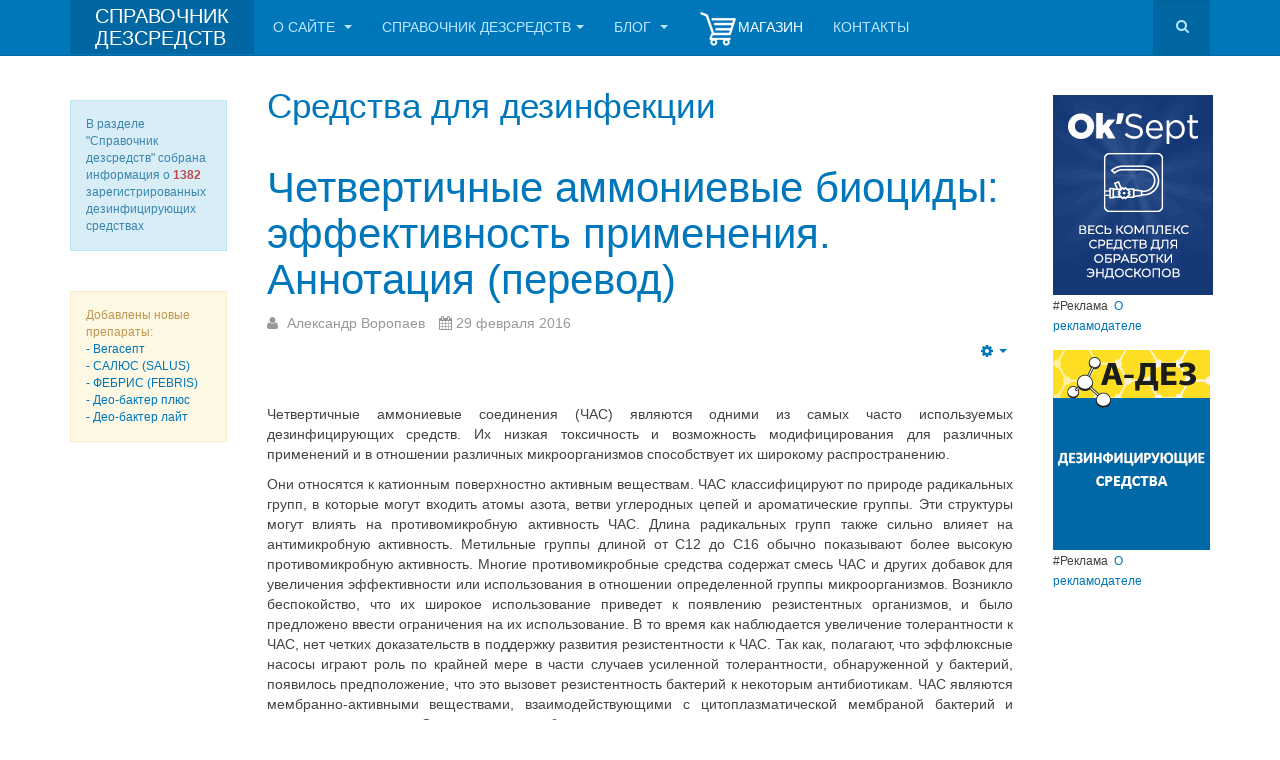

--- FILE ---
content_type: text/html; charset=utf-8
request_url: https://dezr.ru/82-uchebnye-materialy/93-chetvertichnye-ammonievye-biotsidy-effektivnost-primeneniya-annotatsiya-perevod
body_size: 11772
content:

<!DOCTYPE html>
<html lang="ru-ru" dir="ltr"
	  class='com_content view-article itemid-101 home j39 mm-hover '>

<head>
	<base href="https://dezr.ru/82-uchebnye-materialy/93-chetvertichnye-ammonievye-biotsidy-effektivnost-primeneniya-annotatsiya-perevod" />
	<meta http-equiv="content-type" content="text/html; charset=utf-8" />
	<meta name="keywords" content="Четвертичные аммониевые соединения (ЧАС) являются одними из самых часто используемых дезинфицирующих средств. Их низкая токсичность и возможность модифицирования для различных применений и в отношении различных микроорганизмов способствует их широкому распространению" />
	<meta name="rights" content="Dezr.ru" />
	<meta name="author" content="Александр Воропаев" />
	<meta name="robots" content="index, follow" />
	<meta name="description" content="Четвертичные аммониевые соединения (ЧАС) как действующее вещество в дезинфицирующих средствах" />
	<meta name="generator" content="Joomla! - Open Source Content Management" />
	<title>Четвертичные аммониевые биоциды: эффективность применения. Аннотация (перевод)</title>
	<link href="https://dezr.ru/82-uchebnye-materialy/93-chetvertichnye-ammonievye-biotsidy-effektivnost-primeneniya-annotatsiya-perevod" rel="canonical" />
	<link href="/templates/purity_iii/favicon.ico" rel="shortcut icon" type="image/vnd.microsoft.icon" />
	<link href="https://dezr.ru/component/search/?Itemid=101&amp;catid=82&amp;id=93&amp;format=opensearch" rel="search" title="Искать Портал дезсредств" type="application/opensearchdescription+xml" />
	<link href="/templates/system/css/system.css" rel="stylesheet" type="text/css" />
	<link href="/templates/purity_iii/css/legacy-grid.css" rel="stylesheet" type="text/css" />
	<link href="/plugins/system/t3/base-bs3/fonts/font-awesome/css/font-awesome.min.css" rel="stylesheet" type="text/css" />
	<link href="/templates/purity_iii/css/bootstrap.css" rel="stylesheet" type="text/css" />
	<link href="/templates/purity_iii/css/template.css" rel="stylesheet" type="text/css" />
	<link href="/templates/purity_iii/css/megamenu.css" rel="stylesheet" type="text/css" />
	<link href="/templates/purity_iii/fonts/font-awesome/css/font-awesome.min.css" rel="stylesheet" type="text/css" />
	<link href="/components/com_dezr/css/dezr.css" rel="stylesheet" type="text/css" />
	<link href="/templates/purity_iii/css/layouts/magazine.css" rel="stylesheet" type="text/css" />
	<style type="text/css">
.cloaked_email span:before { content: attr(data-ep-adbcd); } .cloaked_email span:after { content: attr(data-ep-babd7); }
</style>
	<script src="/media/jui/js/jquery.min.js?43a254be71bb59c0e9c7281cd4c6ac2e" type="text/javascript"></script>
	<script src="/media/jui/js/jquery-noconflict.js?43a254be71bb59c0e9c7281cd4c6ac2e" type="text/javascript"></script>
	<script src="/media/jui/js/jquery-migrate.min.js?43a254be71bb59c0e9c7281cd4c6ac2e" type="text/javascript"></script>
	<script src="/plugins/system/t3/base-bs3/bootstrap/js/bootstrap.js?43a254be71bb59c0e9c7281cd4c6ac2e" type="text/javascript"></script>
	<script src="/media/system/js/caption.js?43a254be71bb59c0e9c7281cd4c6ac2e" type="text/javascript"></script>
	<script src="/plugins/system/t3/base-bs3/js/jquery.tap.min.js" type="text/javascript"></script>
	<script src="/plugins/system/t3/base-bs3/js/script.js" type="text/javascript"></script>
	<script src="/plugins/system/t3/base-bs3/js/menu.js" type="text/javascript"></script>
	<script src="/plugins/system/t3/base-bs3/js/nav-collapse.js" type="text/javascript"></script>
	<script type="text/javascript">
jQuery(function($){ initTooltips(); $("body").on("subform-row-add", initTooltips); function initTooltips (event, container) { container = container || document;$(container).find(".hasTooltip").tooltip({"html": true,"container": "body"});} });jQuery(window).on('load',  function() {
				new JCaption('img.caption');
			});
var emailProtector=emailProtector||{};emailProtector.addCloakedMailto=function(f,h){var g=document.querySelectorAll("."+f);for(i=0;i<g.length;i++){var a=g[i],e=a.getElementsByTagName("span"),c="",b="";a.className=a.className.replace(" "+f,"");for(var d=0;d<e.length;d++)c+=e[d].getAttribute("data-ep-adbcd"),b=e[d].getAttribute("data-ep-babd7")+b;if(!b)break;a.innerHTML=c+b;if(!h)break;a.parentNode.href="mailto:"+c+b}};
jQuery(function($) {
	var btn = $('#search-go').on('click', function() {if($(this).hasClass('go')) $(this).parents('form').submit()});
	$('#mod-search-searchword').on({focus: function() {btn.addClass('go')}, blur: function() {setTimeout(function(){jQuery('#search-go').removeClass('go')}, 500)}});
});
	</script>

	
<!-- META FOR IOS & HANDHELD -->
	<meta name="viewport" content="width=device-width, initial-scale=1.0, maximum-scale=1.0, user-scalable=no"/>
	<style type="text/stylesheet">
		@-webkit-viewport   { width: device-width; }
		@-moz-viewport      { width: device-width; }
		@-ms-viewport       { width: device-width; }
		@-o-viewport        { width: device-width; }
		@viewport           { width: device-width; }
	</style>
	<script type="text/javascript">
		//<![CDATA[
		if (navigator.userAgent.match(/IEMobile\/10\.0/)) {
			var msViewportStyle = document.createElement("style");
			msViewportStyle.appendChild(
				document.createTextNode("@-ms-viewport{width:auto!important}")
			);
			document.getElementsByTagName("head")[0].appendChild(msViewportStyle);
		}
		//]]>
	</script>
<meta name="HandheldFriendly" content="true"/>
<meta name="apple-mobile-web-app-capable" content="YES"/>
<!-- //META FOR IOS & HANDHELD -->




<!-- Le HTML5 shim and media query for IE8 support -->
<!--[if lt IE 9]>
<script src="//html5shim.googlecode.com/svn/trunk/html5.js"></script>
<script type="text/javascript" src="/plugins/system/t3/base-bs3/js/respond.min.js"></script>
<![endif]-->

<!-- You can add Google Analytics here or use T3 Injection feature -->

<!--[if lt IE 9]>
<link rel="stylesheet" href="/templates/purity_iii/css/ie8.css" type="text/css" />
<![endif]-->	<script src="/templates/purity_iii/js/lists.js" type="text/javascript"></script>
<script src="/templates/purity_iii/js/template.js" type="text/javascript"></script>
<script src="/templates/purity_iii/js/tooltip.js" type="text/javascript"></script>
</head>

<body>
<!-- Google Tag Manager -->
<noscript><iframe src="//www.googletagmanager.com/ns.html?id=GTM-T4F3N6"
height="0" width="0" style="display:none;visibility:hidden"></iframe></noscript>
<script>(function(w,d,s,l,i){w[l]=w[l]||[];w[l].push({'gtm.start':
new Date().getTime(),event:'gtm.js'});var f=d.getElementsByTagName(s)[0],
j=d.createElement(s),dl=l!='dataLayer'?'&l='+l:'';j.async=true;j.src=
'//www.googletagmanager.com/gtm.js?id='+i+dl;f.parentNode.insertBefore(j,f);
})(window,document,'script','dataLayer','GTM-T4F3N6');</script>
<!-- End Google Tag Manager -->

<div class="t3-wrapper magazine"> <!-- Need this wrapper for off-canvas menu. Remove if you don't use of-canvas -->

	
<!-- MAIN NAVIGATION -->
<header id="t3-mainnav" class="wrap navbar navbar-default navbar-fixed-top t3-mainnav">

	<!-- OFF-CANVAS -->
		<!-- //OFF-CANVAS -->

	<div class="contheader container"></div>	
	<div class="container">
		
		
		<!-- NAVBAR HEADER -->
		<div class="navbar-header">

			<!-- LOGO -->
			<div class="logo logo-text">
				<div class="logo-text">
					<a  title="СПРАВОЧНИК ДЕЗСРЕДСТВ">
						<div class="h_1">СПРАВОЧНИК ДЕЗСРЕДСТВ</div>
					</a>
				</div>
			</div>
			<!-- //LOGO -->

											<button type="button" class="navbar-toggle" data-toggle="collapse" data-target=".t3-navbar-collapse">
					<i class="fa fa-bars"></i>
				</button>
			
	    	    <!-- HEAD SEARCH -->
	    <div class="head-search">     
	      <form class="form-search" action="/" method="post">
	<div class="search">
		<label for="mod-search-searchword">Искать...</label><i class="fa fa-search" id="search-go"></i><input name="searchword" id="mod-search-searchword" maxlength="200"  class="form-control " type="text" size="20" />	<input type="hidden" name="task" value="search" />
	<input type="hidden" name="option" value="com_search" />
	<input type="hidden" name="Itemid" value="101" />
	</div>
</form>

	    </div>
	    <!-- //HEAD SEARCH -->
	    
		</div>
		<!-- //NAVBAR HEADER -->

		<!-- NAVBAR MAIN -->
				<nav class="t3-navbar-collapse navbar-collapse collapse"></nav>
		
		<nav class="t3-navbar navbar-collapse collapse">
			<div  class="t3-megamenu animate slide"  data-duration="200" data-responsive="true">
<ul class="nav navbar-nav level0">
<li class="current active" data-id="101" data-level="1">
<a class="hidden" href="/"   data-target="#">Главная </a>

</li>
<li class="dropdown mega" data-id="824" data-level="1">
<a class=" dropdown-toggle" href="/o-sajte"   data-target="#" data-toggle="dropdown">О сайте <b class="caret"></b></a>

<div class="nav-child dropdown-menu mega-dropdown-menu"  style="width: 300px"  data-width="300"><div class="mega-dropdown-inner">
<div class="row">
<div class="col-xs-12 mega-col-nav" data-width="12"><div class="mega-inner">
<ul class="mega-nav level1">
<li  data-id="828" data-level="2">
<a class="" href="/o-sajte/dlya-avtorov-i-reklamodatelej"   data-target="#">Для авторов и рекламодателей </a>

</li>
<li  data-id="1000" data-level="2">
<a class="" href="/o-sajte/informaciya-dlya-posetitelej"   data-target="#">Информация для посетителей </a>

</li>
<li  data-id="825" data-level="2">
<a class="" href="/o-sajte/otkaz-ot-otvetstvennosti"   data-target="#">Отказ от ответственности </a>

</li>
<li  data-id="899" data-level="2">
<a class="" href="/o-sajte/sitemap"   data-target="#">Карта сайта </a>

</li>
</ul>
</div></div>
</div>
</div></div>
</li>
<li class="dropdown mega mega-align-left" data-id="766" data-level="1" data-alignsub="left">
<a class=" dropdown-toggle" href="/spravochnik-dezsredstv/perechen-dezsredstv"   data-target="#" data-toggle="dropdown">Справочник дезсредств<b class="caret"></b></a>

<div class="nav-child dropdown-menu mega-dropdown-menu"  style="width: 700px"  data-width="700"><div class="mega-dropdown-inner">
<div class="row">
<div class="col-xs-6 mega-col-nav" data-width="6"><div class="mega-inner">
<ul class="mega-nav level1">
<li class="mega mega-group" data-id="771" data-level="2" data-group="1">
<a class=" dropdown-header mega-group-title" href="/spravochnik-dezsredstv/perechen-dezsredstv"   data-target="#">Перечень дезсредств </a>

<div class="nav-child mega-group-ct"  ><div class="mega-dropdown-inner">
<div class="row">
<div class="col-xs-12 mega-col-nav" data-width="12"><div class="mega-inner">
<ul class="mega-nav level2">
<li  data-id="768" data-level="3">
<a class="" href="/spravochnik-dezsredstv/perechen-dezsredstv/po-alfavitu"   data-target="#">По алфавиту </a>

</li>
<li  data-id="769" data-level="3">
<a class="" href="/spravochnik-dezsredstv/perechen-dezsredstv/po-gruppam-dv"   data-target="#">По группам ДВ </a>

</li>
<li  data-id="770" data-level="3">
<a class="" href="/spravochnik-dezsredstv/perechen-dezsredstv/po-proizvoditelyam"   data-target="#">По производителям </a>

</li>
</ul>
</div></div>
</div>
</div></div>
</li>
<li class="mega mega-group" data-id="772" data-level="2" data-group="1">
<a class=" dropdown-header mega-group-title" href="/spravochnik-dezsredstv/podbor-po-parametram"   data-target="#">Подбор по параметрам </a>

<div class="nav-child mega-group-ct"  ><div class="mega-dropdown-inner">
<div class="row">
<div class="col-xs-12 mega-col-nav" data-width="12"><div class="mega-inner">
<ul class="mega-nav level2">
<li  data-id="773" data-level="3">
<a class="" href="/spravochnik-dezsredstv/podbor-po-parametram/bystryj-podbor"   data-target="#">Быстрый подбор </a>

</li>
<li  data-id="774" data-level="3">
<a class="" href="/spravochnik-dezsredstv/podbor-po-parametram/po-dejstvuyushchim-veshchestvam"   data-target="#">По действующим веществам </a>

</li>
<li  data-id="775" data-level="3">
<a class="" href="/spravochnik-dezsredstv/podbor-po-parametram/po-sfere-primeneniya"   data-target="#">По сфере применения </a>

</li>
<li  data-id="776" data-level="3">
<a class="" href="/spravochnik-dezsredstv/podbor-po-parametram/po-forme-vypuska"   data-target="#">По форме выпуска </a>

</li>
<li  data-id="777" data-level="3">
<a class="" href="/spravochnik-dezsredstv/podbor-po-parametram/rasshirennyj-podbor"   data-target="#">Расширенный подбор </a>

</li>
<li  data-id="829" data-level="3">
<a class="hidden-menu" href="/spravochnik-dezsredstv/podbor-po-parametram/rezultat-podbora"   data-target="#">Результат подбора </a>

</li>
</ul>
</div></div>
</div>
</div></div>
</li>
</ul>
</div></div>
<div class="col-xs-6 mega-col-nav hidden-collapse" data-width="6" data-hidewcol="1"><div class="mega-inner">
<ul class="mega-nav level1">
<li class="mega mega-group" data-id="778" data-level="2" data-group="1">
<a class=" dropdown-header mega-group-title" href="/spravochnik-dezsredstv/raschet-potrebnosti-dezsredstv"   data-target="#">Расчет потребности дезсредств </a>

<div class="nav-child mega-group-ct"  ><div class="mega-dropdown-inner">
<div class="row">
<div class="col-xs-12 mega-col-nav" data-width="12"><div class="mega-inner">
<ul class="mega-nav level2">
<li  data-id="779" data-level="3">
<a class="" href="/spravochnik-dezsredstv/raschet-potrebnosti-dezsredstv/tekushchaya-uborka"   data-target="#">Текущая уборка </a>

</li>
<li  data-id="780" data-level="3">
<a class="" href="/spravochnik-dezsredstv/raschet-potrebnosti-dezsredstv/generalnaya-uborka"   data-target="#">Генеральная уборка </a>

</li>
<li  data-id="781" data-level="3">
<a class="" href="/spravochnik-dezsredstv/raschet-potrebnosti-dezsredstv/obrabotka-kozhnykh-pokrovov"   data-target="#">Обработка кожных покровов </a>

</li>
<li  data-id="782" data-level="3">
<a class="" href="/spravochnik-dezsredstv/raschet-potrebnosti-dezsredstv/obrabotka-izdelij-meditsinskogo-naznacheniya"   data-target="#">Обработка изделий медицинского назначения </a>

</li>
<li  data-id="831" data-level="3">
<a class="" href="/spravochnik-dezsredstv/raschet-potrebnosti-dezsredstv/2015-03-31-12-31-29"   data-target="#">Результат расчета </a>

</li>
</ul>
</div></div>
</div>
</div></div>
</li>
</ul>
</div></div>
</div>
</div></div>
</li>
<li class="dropdown mega" data-id="815" data-level="1">
<a class=" dropdown-toggle" href="/rubriki-izdaniya"   data-target="#" data-toggle="dropdown">Блог <b class="caret"></b></a>

<div class="nav-child dropdown-menu mega-dropdown-menu"  style="width: 300px"  data-width="300"><div class="mega-dropdown-inner">
<div class="row">
<div class="col-xs-12 mega-col-nav" data-width="12"><div class="mega-inner">
<ul class="mega-nav level1">
<li  data-id="816" data-level="2">
<a class="" href="/rubriki-izdaniya/spravochnik-dezsredstv-statji"   data-target="#">Новости справочника дезсредств </a>

</li>
<li  data-id="822" data-level="2">
<a class="" href="/rubriki-izdaniya/dezinfektsiya-v-lpu"   data-target="#">Дезинфекция в медицинских учреждениях </a>

</li>
<li  data-id="821" data-level="2">
<a class="" href="/rubriki-izdaniya/dezinfektsiya-na-predpriyatiyakh-obsluzhivaniya"   data-target="#">Дезинфекция на предприятиях обслуживания </a>

</li>
<li  data-id="823" data-level="2">
<a class="" href="/rubriki-izdaniya/ispolzovanie-dezinfitsiruyushchikh-sredstv"   data-target="#">Использование дезинфицирующих средств </a>

</li>
<li  data-id="849" data-level="2">
<a class="" href="/rubriki-izdaniya/bezopasnost-dezinfektsionnoj-deyatelnosti"   data-target="#">Безопасность дезинфекционной деятельности </a>

</li>
<li  data-id="820" data-level="2">
<a class="" href="/rubriki-izdaniya/zarubezhnaya-praktika"   data-target="#">Утилизация отходов </a>

</li>
<li  data-id="850" data-level="2">
<a class="" href="/rubriki-izdaniya/klinig"   data-target="#">Клининг </a>

</li>
<li  data-id="817" data-level="2">
<a class="" href="/rubriki-izdaniya/normativnoe-regulirovanie"   data-target="#">Документы </a>

</li>
<li  data-id="818" data-level="2">
<a class="" href="/rubriki-izdaniya/uchebnye-materialy"   data-target="#">Учебные материалы </a>

</li>
<li  data-id="950" data-level="2">
<a class="" href="/rubriki-izdaniya/latest-articles"   data-target="#">Недавние статьи </a>

</li>
</ul>
</div></div>
</div>
</div></div>
</li>
<li  data-id="819" data-level="1">
<a class="white-text" href="https://shop.dezr.ru"   data-target="#"><img src="/images/content/white_cart.png" alt="Магазин" /><span class="image-title">Магазин</span> </a>

</li>
<li  data-id="826" data-level="1">
<a class="" href="/kontakty"   data-target="#">Контакты </a>

</li>
</ul>
</div>

		</nav>
    <!-- //NAVBAR MAIN -->

	</div>
</header>
<!-- //MAIN NAVIGATION -->




	

<div id="t3-mainbody" class="container t3-mainbody">
	<div class="row">

		<!-- MAIN CONTENT 00-->
		<div id="t3-content" class="t3-content col-xs-12 col-md-8  col-md-push-2">
									<div class="t3-module module " id="Mod309"><div class="module-inner"><div class="module-ct">

<div class="custom"  >
	<h1 style=" margin: -8px 0 0; font-size: 35px; color: #0077bb;">Средства для дезинфекции</h1></div>
</div></div></div>	
						<div class="item-page clearfix">


<!-- Article -->
<article itemscope itemtype="http://schema.org/Article">
	<meta itemprop="inLanguage" content="ru-RU" />
<!--	<meta itemprop="url" content="/rubriki-izdaniya/uchebnye-materialy/93-chetvertichnye-ammonievye-biotsidy-effektivnost-primeneniya-annotatsiya-perevod" /> -->

      
<header class="article-header clearfix">
	<h1 class="article-title" itemprop="name">
					<a href="/rubriki-izdaniya/uchebnye-materialy/93-chetvertichnye-ammonievye-biotsidy-effektivnost-primeneniya-annotatsiya-perevod" itemprop="url" title="Четвертичные аммониевые биоциды: эффективность применения. Аннотация (перевод)">
				Четвертичные аммониевые биоциды: эффективность применения. Аннотация (перевод)</a>
			</h1>

			</header>
  
  <!-- Aside -->
    <aside class="article-aside clearfix">
          	<dl class="article-info  muted">

		
			<dt class="article-info-term">
													Информация о материале							</dt>

							
<dd class="createdby hasTooltip" itemprop="author" itemscope itemtype="http://schema.org/Person" title="Автор: ">
	<i class="fa fa-user"></i>
			<span itemprop="name">Александр Воропаев</span>	</dd>
			
			
			
										<dd class="published hasTooltip" title="Опубликовано: ">
				<i class="icon-calendar"></i>
				<time datetime="2016-02-29T11:32:51+00:00" itemprop="datePublished">
					29 февраля 2016				</time>
			</dd>					
					
			
						</dl>
        
          

			<div class="btn-group pull-right">
			<a class="btn dropdown-toggle" data-toggle="dropdown" href="#"> <span class="icon-cog"></span> <span class="caret"></span> </a>
						<ul class="dropdown-menu">
									<li class="print-icon"> <a href="/rubriki-izdaniya/uchebnye-materialy/93-chetvertichnye-ammonievye-biotsidy-effektivnost-primeneniya-annotatsiya-perevod?tmpl=component&amp;print=1&amp;layout=default&amp;page=" title="Печать" onclick="window.open(this.href,'win2','status=no,toolbar=no,scrollbars=yes,titlebar=no,menubar=no,resizable=yes,width=640,height=480,directories=no,location=no'); return false;" rel="nofollow"><span class="fa fa-print"></span>&#160;Печать&#160;</a> </li>
													<li class="email-icon"> <a href="/component/mailto/?tmpl=component&amp;template=purity_iii&amp;link=b7968a9f98c1df5f49fe35d1ff7e56d382dd3476" title="E-mail" onclick="window.open(this.href,'win2','width=400,height=350,menubar=yes,resizable=yes'); return false;"><span class="fa fa-envelope"></span> E-mail</a> </li>
											</ul>
		</div>
	
      </aside>  
    <!-- //Aside -->

  
        
  
  
	
  
	
	<section class="article-content clearfix" itemprop="articleBody">
		<p style="text-align: justify;">Четвертичные аммониевые соединения (ЧАС) являются одними из самых часто используемых дезинфицирующих средств. Их низкая токсичность и возможность модифицирования для различных применений и в отношении различных микроорганизмов способствует их широкому распространению.</p>
 
<p style="text-align: justify;">Они относятся к катионным поверхностно активным веществам. ЧАС классифицируют по природе радикальных групп, в которые могут входить атомы азота, ветви углеродных цепей и ароматические группы. Эти структуры могут влиять на противомикробную активность ЧАС. Длина радикальных групп также сильно влияет на антимикробную активность.  Метильные группы длиной от C12 до C16 обычно показывают более высокую противомикробную активность. Многие противомикробные средства содержат смесь ЧАС и других добавок для увеличения эффективности или использования в отношении определенной группы микроорганизмов. Возникло беспокойство, что их широкое использование приведет к появлению резистентных организмов, и было предложено ввести ограничения на их использование. В то время как наблюдается увеличение толерантности к ЧАС, нет четких доказательств в поддержку развития резистентности к ЧАС. Так как, полагают, что эффлюксные насосы играют роль по крайней мере в части случаев усиленной толерантности, обнаруженной у бактерий, появилось предположение, что это вызовет резистентность бактерий к некоторым антибиотикам. ЧАС являются мембранно-активными веществами, взаимодействующими с цитоплазматической мембраной бактерий и липидами вирусов. Огромное разнообразие возможных химических структур эволюционировало в эффективности и расширении применения в течение прошлого века, в том числе в отношении не содержащих липиды вирусов (напр. норовирусов). Подбор препаратов и способов применения оказал влияние на эффективность ЧАС. Доступны многочисленные лабораторные исследования ЧАС, но было проведено относительно мало исследований на практике. Необходимы более стандартизованные тесты для оценки и определения разницы между увеличением толерантности и резистентности. Необходимо более четкое понимание экологической динамики микробных сообществ там, где ЧАС используются как главный способ защиты от патогенов с учетом сублетальных доз и резистентности к антибиотикам.</p>
<p>Gerba, C. P. (2015). Quaternary ammonium biocides: efficacy in application. Applied and Environmental Microbiology, 81(2), 464–9. http://doi.org/10.1128/AEM.02633-14</p>

	</section>
  
  <!-- footer -->
    <!-- //footer -->

			<hr class="divider-vertical" /><ul class="pager pagenav">
	<li class="previous">
		<a class="hasTooltip" title="Контроль за присутствием сальмонелл в пищевых продуктах с помощью химического обеззараживания. Аннотация (перевод)" aria-label="Предыдущий: Контроль за присутствием сальмонелл в пищевых продуктах с помощью химического обеззараживания. Аннотация (перевод)" href="/rubriki-izdaniya/uchebnye-materialy/94-kontrol-za-prisutstviem-salmonell-v-pishchevykh-produktakh-s-pomoshchyu-khimicheskogo-obezzarazhivaniya-annotatsiya-perevod" rel="prev">
			<span class="icon-chevron-left" aria-hidden="true"></span> <span aria-hidden="true">Назад</span>		</a>
	</li>
	<li class="next">
		<a class="hasTooltip" title="Дезинфекционные мероприятия в очаге псевдомембранозного колита" aria-label="Следующий: Дезинфекционные мероприятия в очаге псевдомембранозного колита" href="/rubriki-izdaniya/uchebnye-materialy/82-dezinfektsionnye-meropriyatiya-v-ochage-psevdomembranoznogo-kolita" rel="next">
			<span aria-hidden="true">Вперед</span> <span class="icon-chevron-right" aria-hidden="true"></span>		</a>
	</li>
</ul>
	
	
	</article>
<!-- //Article -->


</div>
              
              

<div class="custom"  >
	<style>
  .teg_a {
    margin-top: 30px;     clear: both;
    padding: 13px;
    text-align: justify;
    background-color: #d9edf7;
}
</style>
<p style="clear: both;">
  
</p>
<div class="teg_a">
<a href="/spravochnik-dezsredstv/perechen-dezsredstv/po-gruppam-dv">альдегид</a> / <a href="/preparat/anolit-ank-super">анолит</a> / <a href="/spravochnik-dezsredstv/perechen-dezsredstv/po-gruppam-dv">гуанидин</a> / <a href="/">дезсредства</a> / <a href="/preparat/veltosfer-zhidkoe-mylo">жидкое мыло</a> / <a href="/preparat/almadin">йодосодержащие</a> / <a href="/spravochnik-dezsredstv/perechen-dezsredstv/po-gruppam-dv">кислородосодержащие</a> / <a href="/spravochnik-dezsredstv/perechen-dezsredstv/po-gruppam-dv">кислоты</a> / <a href="/spravochnik-dezsredstv/perechen-dezsredstv/po-gruppam-dv">кожный антисептик</a> / <a href="/spravochnik-dezsredstv/perechen-dezsredstv/po-gruppam-dv">перечень дезсредств</a> / <a href="/preparat/dezvajzer-kl-poroshok">порошок</a> / <a href="/spravochnik-dezsredstv/perechen-dezsredstv/po-gruppam-dv">поверхностно-активные вещества</a> / <a href="/spravochnik-dezsredstv/perechen-dezsredstv/po-gruppam-dv">пав</a> / <a href="/spravochnik-dezsredstv/perechen-dezsredstv/po-gruppam-dv">производные фенолов</a> / <a href="/preparat/septolit-salfetka-antisepticheskaya">салфетка антисептическая</a> / <a href="/spravochnik-dezsredstv/perechen-dezsredstv/po-gruppam-dv">спирты</a> / <a href="/spravochnik-dezsredstv/perechen-dezsredstv/po-gruppam-dv">справочник дезсредств</a> / <a href="/spravochnik-dezsredstv/perechen-dezsredstv/po-gruppam-dv">таблетка третичный амин</a> / <a href="/spravochnik-dezsredstv/perechen-dezsredstv/po-gruppam-dv">ферменты</a> / <a href="/preparat/anolit-ank-super">хлоркислородные соединения</a> / <a href="/spravochnik-dezsredstv/perechen-dezsredstv/po-gruppam-dv">хлорсодержащие</a> / <a href="/preparat/dgm-steriguard-easy-clean">щёлочи</a>
</div> </div>
	
              
		</div>
		<!-- //MAIN CONTENT 0 -->

		<!-- SIDEBAR 1 -->
		<div class="t3-sidebar t3-sidebar-1 col-xs-6  col-md-2  col-md-pull-8 ">
			<div class="t3-module module_topleftbaner " id="Mod296"><div class="module-inner"><div class="module-ct"><div class="bannergroup_topleftbaner">


</div>
</div></div></div><div class="t3-module module " id="Mod249"><div class="module-inner"><div class="module-ct">

<div class="custom"  >
	<a href="/spravochnik-dezsredstv/perechen-dezsredstv/po-alfavitu" style="text-decoration:none"><div class="alert alert-info small" style="margin-bottom:0">В разделе "Справочник дезсредств" собрана информация о <span class="text-danger"><strong> 
  
  1382
  </strong></span> зарегистрированных дезинфицирующих средствах</div></a></div>
</div></div></div><div class="t3-module module " id="Mod250"><div class="module-inner"><div class="module-ct">

<div class="custom"  >
	<div class="alert alert-warning small" style="margin-bottom:0">
  <p><a href="/rubriki-izdaniya/spravochnik-dezsredstv-statji/9-dobavleny-novye-preparaty" style="color:#c09853">Добавлены новые препараты:</a></p>
	  
	<a href="/preparat/vegasept">- Вегасепт</a><br/><a href="/preparat/salyus-salus">- САЛЮС (SALUS)</a><br/><a href="/preparat/febris-febris">- ФЕБРИС (FEBRIS)</a><br/><a href="/preparat/deo-bakter-plyus">- Део-бактер плюс</a><br/><a href="/preparat/deo-bakter-lajt">- Део-бактер лайт</a><br/>
    
</div>
</div>
</div></div></div><div class="t3-module module " id="Mod239"><div class="module-inner"><div class="module-ct"><div class="bannergroup">


</div>
</div></div></div>
		</div>
		<!-- //SIDEBAR 1 -->
	
		<!-- SIDEBAR 2 -->
		<div class="t3-sidebar t3-sidebar-2 col-xs-6  col-md-2 ">
			<div class="t3-module module_topleftbaner  " id="Mod316"><div class="module-inner"><div class="module-ct">

<div class="custom_topleftbaner "  >
	<noindex><a href="https://de-san.ru/catalogs/gospitalnaya-gigiena?erid=2VfnxwyU2YY" target="_blank" rel="nofollow" title="Реклама ООО ДЕСАН ИНН 7733272576 erid: 2VfnxwyU2YY" >
							<img src="https://dezr.ru/images/bananers/Desan-dezr_banner-160x200.gif" alt="Реклама ООО ДЕСАН ИНН 7733272576 erid: 2VfnxwyU2YY">
						</a></noindex>
<p>
  <span style="font-size:smaller">#Реклама&nbsp;
  <a href="javascript:alert('Реклама ООО ДЕСАН ИНН 7733272576 erid: 2VfnxwyU2YY');" title="Реклама ООО ДЕСАН ИНН 7733272576 erid: 2VfnxwyU2YY">О рекламодателе</a> </span>
</p></div>
</div></div></div><div class="t3-module module_topleftbaner  " id="Mod314"><div class="module-inner"><div class="module-ct">

<div class="custom_topleftbaner "  >
	<noindex><a href="https://a-dez.ru/disinfection/?erid=2VfnxvyxzGY" target="_blank" rel="nofollow" title="Реклама ООО ДЕЗКОНТРАКТ ИНН 7718888138 erid: 2VfnxvyxzGY" >
							<img src="https://dezr.ru/images/bananers/20210525_A-Dez_160x200.gif" alt="Реклама ООО ДЕЗКОНТРАКТ ИНН 7718888138 erid: 2VfnxvyxzGY" width="157" height="200">
						</a></noindex>
<p>
  <span style="font-size:smaller">#Реклама&nbsp;
  <a href="javascript:alert('Реклама ООО ДЕЗКОНТРАКТ ИНН 7718888138 erid: 2VfnxvyxzGY');" title="Реклама ООО ДЕЗКОНТРАКТ ИНН 7718888138 erid: 2VfnxvyxzGY">О рекламодателе</a> </span>
</p>
</div>
</div></div></div><div class="t3-module module " id="Mod236"><div class="module-inner"><div class="module-ct"><div class="bannergroup">


</div>
</div></div></div>
		</div>
		<!-- //SIDEBAR 2 -->
	
	</div>
</div> 
  
<!-- NAV HELPER -->
<nav class="wrap t3-navhelper ">
	<div class="container">
		
<ol class="breadcrumb ">
	<li class="active">Вы здесь: &#160;</li><li><a href="/" class="pathway">Главная</a><span class="divider"><img src="/templates/purity_iii/images/system/arrow.png" alt="" /></span></li><li><a href="/rubriki-izdaniya/uchebnye-materialy" class="pathway">Учебные материалы</a><span class="divider"><img src="/templates/purity_iii/images/system/arrow.png" alt="" /></span></li><li><span>Четвертичные аммониевые биоциды: эффективность применения. Аннотация (перевод)</span></li></ol>

	</div>
</nav>
<!-- //NAV HELPER -->
	
<!-- BACK TOP TOP BUTTON -->
<div id="back-to-top" data-spy="affix" data-offset-top="300" class="back-to-top hidden-xs hidden-sm affix-top">
  <button class="btn btn-primary" title="Back to Top"><i class="fa fa-caret-up"></i></button>
</div>
<script type="text/javascript">
(function($) {
	// Back to top
	$('#back-to-top').on('click', function(){
		$("html, body").animate({scrollTop: 0}, 500);
		return false;
	});
    $(window).load(function(){
        // hide button to top if the document height not greater than window height*2;using window load for more accurate calculate.    
        if ((parseInt($(window).height())*2)>(parseInt($(document).height()))) {
            $('#back-to-top').hide();
        } 
    });
})(jQuery);
</script>
<!-- BACK TO TOP BUTTON -->
	
<!-- FOOTER -->
<footer id="t3-footer" class="wrap t3-footer">

	
		<section class="t3-footer" style="padding:10px 0">
		<div class="container">
			<style>
.h_4 {
    font-size: 18px;
    margin-top: 10px;
    line-height: 1.1;
}
</style>
<div class="row">
	<div class="col-md-3">
		<div class="h_4">
			<a href="/spravochnik-dezsredstv/perechen-dezsredstv/po-alfavitu">
				СПРАВОЧНИК ДЕЗСРЕДСТВ			</a>
		</div>	
		<p class="lead">		</p>
				<p class="small">			
			<a href="/spravochnik-dezsredstv/perechen-dezsredstv/po-alfavitu">
				По алфавиту			</a>					
		</p>	
				<p class="small">			
			<a href="/spravochnik-dezsredstv/perechen-dezsredstv/po-gruppam-dv">
				По группам ДВ			</a>					
		</p>	
				<p class="small">			
			<a href="/spravochnik-dezsredstv/perechen-dezsredstv/po-proizvoditelyam">
				По производителям			</a>					
		</p>	
			
					<p class="small">			
			<a href="/spravochnik-dezsredstv/podbor-po-parametram/bystryj-podbor">
				Быстрый подбор			</a>
		</p>				
					<p class="small">			
			<a href="/spravochnik-dezsredstv/podbor-po-parametram/po-dejstvuyushchim-veshchestvam">
				По действующим веществам			</a>
		</p>				
					<p class="small">			
			<a href="/spravochnik-dezsredstv/podbor-po-parametram/po-sfere-primeneniya">
				По сфере применения			</a>
		</p>				
					<p class="small">			
			<a href="/spravochnik-dezsredstv/podbor-po-parametram/po-forme-vypuska">
				По форме выпуска			</a>
		</p>				
					<p class="small">			
			<a href="/spravochnik-dezsredstv/podbor-po-parametram/rasshirennyj-podbor">
				Расширенный подбор			</a>
		</p>				
					<p class="small">			
			<a href="/spravochnik-dezsredstv/podbor-po-parametram/rezultat-podbora">
				Результат подбора			</a>
		</p>				
				

					<p class="small">			
			<a href="/spravochnik-dezsredstv/raschet-potrebnosti-dezsredstv/tekushchaya-uborka">
				Текущая уборка			</a>
		</p>				
					<p class="small">			
			<a href="/spravochnik-dezsredstv/raschet-potrebnosti-dezsredstv/generalnaya-uborka">
				Генеральная уборка			</a>
		</p>				
					<p class="small">			
			<a href="/spravochnik-dezsredstv/raschet-potrebnosti-dezsredstv/obrabotka-kozhnykh-pokrovov">
				Обработка кожных покровов			</a>
		</p>				
					<p class="small">			
			<a href="/spravochnik-dezsredstv/raschet-potrebnosti-dezsredstv/obrabotka-izdelij-meditsinskogo-naznacheniya">
				Обработка изделий медицинского назначения			</a>
		</p>				
					<p class="small">			
			<a href="/spravochnik-dezsredstv/raschet-potrebnosti-dezsredstv/2015-03-31-12-31-29">
				Результат расчета			</a>
		</p>				
				
	</div>
	<div class="col-md-3">
		<div class="h_4">
			<a href="/rubriki-izdaniya">
				БЛОГ			</a>
		</div>		
		<p class="lead">	</p>		
					<p class="small">				
			<a href="/rubriki-izdaniya/spravochnik-dezsredstv-statji">
				Новости справочника дезсредств			</a>
		</p>			
					<p class="small">				
			<a href="/rubriki-izdaniya/dezinfektsiya-v-lpu">
				Дезинфекция в медицинских учреждениях			</a>
		</p>			
					<p class="small">				
			<a href="/rubriki-izdaniya/dezinfektsiya-na-predpriyatiyakh-obsluzhivaniya">
				Дезинфекция на предприятиях обслуживания			</a>
		</p>			
					<p class="small">				
			<a href="/rubriki-izdaniya/ispolzovanie-dezinfitsiruyushchikh-sredstv">
				Использование дезинфицирующих средств			</a>
		</p>			
					<p class="small">				
			<a href="/rubriki-izdaniya/bezopasnost-dezinfektsionnoj-deyatelnosti">
				Безопасность дезинфекционной деятельности			</a>
		</p>			
					<p class="small">				
			<a href="/rubriki-izdaniya/zarubezhnaya-praktika">
				Утилизация отходов			</a>
		</p>			
					<p class="small">				
			<a href="/rubriki-izdaniya/klinig">
				Клининг			</a>
		</p>			
					<p class="small">				
			<a href="/rubriki-izdaniya/normativnoe-regulirovanie">
				Документы			</a>
		</p>			
					<p class="small">				
			<a href="/rubriki-izdaniya/uchebnye-materialy">
				Учебные материалы			</a>
		</p>			
					<p class="small">				
			<a href="/rubriki-izdaniya/latest-articles">
				Недавние статьи			</a>
		</p>			
				
		
	</div>
	<div class="col-md-3">
		<div class="h_4">
			<a rel="nofollow" href="https://shop.dezr.ru/">
				МАГАЗИН			</a>
		</div>		
		<p class="lead">			</p>
		<p class="small"><a rel="nofollow" href="https://shop.dezr.ru/dezinficiruyuschie-sredstva/">Дезинфицирующие средства</a></p>
		<p class="small"><a rel="nofollow" href="https://shop.dezr.ru/kozhnye-antiseptiki-i-myla/">Кожные антисептики</a></p>
		<p class="small"><a rel="nofollow" href="https://shop.dezr.ru/moyuschie-sredstva-i-myla-ru/">Моющие средства</a></p>
		<p class="small"><a rel="nofollow" href="https://shop.dezr.ru/dezinsekciya/">Дезинсекция</a></p>
		<p class="small"><a rel="nofollow" href="https://shop.dezr.ru/oborudovanie/">Дезинфекционное оборудование</a></p>			
		<p class="small"><a rel="nofollow" href="https://shop.dezr.ru/oborudovanie/medicinskaya-mebel/">Медицинская мебель</a></p>			
		<p class="small"><a rel="nofollow" href="https://shop.dezr.ru/oborudovanie/utilizaciya-medicinskih-othodov/">Утилизация медотходов</a></p>						
		<p class="small"><a rel="nofollow" href="https://shop.dezr.ru/indikatory-i-testy/">Индикаторы, тест-полоски</a></p>			
	</div>
	<div class="col-md-3">
		<div class="h_4">
			<a href="/o-sajte">
				О САЙТЕ			</a>
		</div>	
		<p class="lead"></p>		
					<p class="small">				
			<a href="/o-sajte/dlya-avtorov-i-reklamodatelej">
				Для авторов и рекламодателей			</a>
		</p>			
					<p class="small">				
			<a href="/o-sajte/informaciya-dlya-posetitelej">
				Информация для посетителей			</a>
		</p>			
					<p class="small">				
			<a href="/o-sajte/otkaz-ot-otvetstvennosti">
				Отказ от ответственности			</a>
		</p>			
					<p class="small">				
			<a href="/o-sajte/sitemap">
				Карта сайта			</a>
		</p>			
				
		<p class="small">				
			<a href="/proizvoditel-dezsredstv">
				Производители дезсредств			</a>
		</p>			
	</div>	
</div>
		</div>
	</section>
		<section class="wrap t3-navhelper" style="padding:10px 0">
		<div class="container">
			

<div class="customwrap t3-navhelper"  >
	<div class="row">
<div class="col-md-4">
<div class="vcard">
<p><strong> <span class="fn org">Справочник дезсредств</span> </strong></p>
<div class="small">Тел.: <a href="tel:+74991102104" style="
    font-size: 25px;
"><span class="tel">+7 (499) 110-21-04</span></a><br /> Url: <a class="url" href="http://www.dezr.ru/">https://dezr.ru</a><br /> E-mail: <a href="javascript:// EP_MESSAGE_PROTECTED"><span class="email"><span class="cloaked_email ep_8405718c"><span data-ep-adbcd="&#105;&#110;" data-ep-babd7="&#114;u"><span data-ep-babd7="&#114;&#46;" data-ep-adbcd="&#102;&#111;"><span data-ep-babd7="&#101;z" data-ep-adbcd="&#64;d"></span></span></span></span></span><span class="cloaked_email ep_9c1239ec" style="display:none;"><span data-ep-babd7="&#114;&#117;" data-ep-adbcd="i&#110;"><span data-ep-babd7="&#114;." data-ep-adbcd="&#102;&#111;"><span data-ep-adbcd="&#64;&#100;" data-ep-babd7="e&#122;"></span></span></span></span></a><script type="text/javascript">emailProtector.addCloakedMailto("ep_9c1239ec", 1);</script><br /> <span class="workhours">Время работы: Пн.-Пт. — 9:00-18:00 </span><br /> Адрес: 107140, <span class="adr"><span class="region">город Москва.</span>, <span class="street-address">ул Нижняя Красносельская, д. 5, стр. 1, эт. цоколь, пом. 13 ком.4</span></span></div>
</div>
</div>
</div>
</div>

		</div>
	</section>
		<section class="row-blue" style="padding:10px 0">
		<div class="container">
			

<div class="customrow-blue"  >
	<div>
<p>Copyright © <script>document.write(new Date().getFullYear())</script>, «СПРАВОЧНИК ДЕЗСРЕДСТВ»</p>
</div></div>

		</div>
	</section>
	</footer>
<!-- //FOOTER -->
</div>


<!-- Yandex.Metrika informer -->
<noindex><a href="https://metrika.yandex.ru/stat/?id=30861136&amp;from=informer" target="_blank" rel="nofollow" ><img src="https://informer.yandex.ru/informer/30861136/3_1_FFFFFFFF_EFEFEFFF_0_pageviews"
style="width:88px; height:31px; border:0;" alt="Яндекс.Метрика" title="Яндекс.Метрика: данные за сегодня (просмотры, визиты и уникальные посетители)" class="ym-advanced-informer" data-cid="30861136" data-lang="ru" /></a></noindex>
<!-- /Yandex.Metrika informer -->

<!-- Yandex.Metrika counter -->
<script type="text/javascript" >
   (function(m,e,t,r,i,k,a){m[i]=m[i]||function(){(m[i].a=m[i].a||[]).push(arguments)};
   m[i].l=1*new Date();k=e.createElement(t),a=e.getElementsByTagName(t)[0],k.async=1,k.src=r,a.parentNode.insertBefore(k,a)})
   (window, document, "script", "https://mc.yandex.ru/metrika/tag.js", "ym");

   ym(30861136, "init", {
        clickmap:true,
        trackLinks:true,
        accurateTrackBounce:true,
        webvisor:true
   });
</script>
<noscript><div><img src="https://mc.yandex.ru/watch/30861136" style="position:absolute; left:-9999px;" alt="" /></div></noscript>
<!-- /Yandex.Metrika counter -->
</body>
</html>

--- FILE ---
content_type: application/javascript
request_url: https://dezr.ru/templates/purity_iii/js/lists.js
body_size: 1051
content:
jQuery(document).ready(function($){
    jQuery('.oform_no_registration').click(function(){
        var t = jQuery(this).closest('#regForm');

        t.find('[type="text"]').each(function(){
            if(jQuery(this).val()=='')
            {
                jQuery(".show_error").text("Для продолжения оформления заказа заполните, пожалуйста, выделенные поля. Спасибо.");
            }
        });
    });


    jQuery('.group_title_href').click(function(){
        var block_id=jQuery(this).attr('rel');
       // if (jQuery('#gr_b_'+block_id).css("display")=="none")
       if (jQuery('#gr_b_'+block_id).is(":hidden")){
            jQuery('#gr_b_'+block_id).show();
       }
        else{
            jQuery('#gr_b_'+block_id).hide();
        }
        return false;   
    });
    
     jQuery('.creators_title_href').click(function(){
        var block_id=jQuery(this).attr('rel');
        if (jQuery('#cr_b_'+block_id).is(":hidden"))
            jQuery('#cr_b_'+block_id).show();
        else
            jQuery('#cr_b_'+block_id).hide();
        return false;
    });

    /* Категории на главной */
    jQuery('.cat_arrow').click(function(e){
		var nextEl = jQuery(e.target.parentElement.nextElementSibling); 
		var thisEl = jQuery(e.target); 
		if (nextEl.is(":hidden")) {
			nextEl.removeClass('hidden');
			thisEl.removeClass('glyphicon-arrow-down');
			thisEl.addClass('glyphicon-arrow-up');
		}
		else {
			nextEl.addClass('hidden');
			thisEl.removeClass('glyphicon-arrow-up');
			thisEl.addClass('glyphicon-arrow-down');
		};	
		console.log(nextEl);
        return false;
    });
})



function show_abc_letter_block(letter){
	var scrol_wraper = jQuery('.scrol_wraper');
	var content_wraper = jQuery('.t3-content');
    need_block=scrol_wraper.find('[sep_type="'+letter+'"]');
    block_A=scrol_wraper.find('[sep_type="А"]');

    scrol_wraper.scrollTop( 0 );
    destination1 = jQuery(need_block).offset().top;
    destination2 = content_wraper.offset().top;
    destination=destination1-destination2;
	console.log(destination,need_block,block_A);
	jQuery("html, body").stop().animate( { scrollTop: destination }, 500 );
/*
          if(jQuery.browser.safari){
            //$('body').animate( { scrollTop: destination }, 1100 );
            jQuery("body").animate( { scrollTop: destination }, 500 );
          }else{
            //$('html').animate( { scrollTop: destination }, 1100 );
            jQuery("html").animate( { scrollTop: destination }, 500 );
            //$('html').animate( { scrollTop: destination2 }, 1100 );
          }
*/
    return false;
}

function show_all_gr(){
    jQuery('.list').show();
    jQuery('#hide_all_groups').show();
    jQuery('#show_all_groups').hide();
    jQuery('.group_title_href').addClass('add');
}

function hide_all_gr(){
    jQuery('.list').hide();
    jQuery('#hide_all_groups').hide();
    jQuery('#show_all_groups').show();
    jQuery('.group_title_href').removeClass('add');
}

function show_all_cr(){
    jQuery('.list').show();
    jQuery('#hide_all_creators').show();
    jQuery('#show_all_creators').hide();
    jQuery('.creators_title_href').addClass('add');
}

function hide_all_cr(){
    jQuery('.list').hide();
    jQuery('#hide_all_creators').hide();
    jQuery('#show_all_creators').show();
    jQuery('.creators_title_href').removeClass('add');
}
